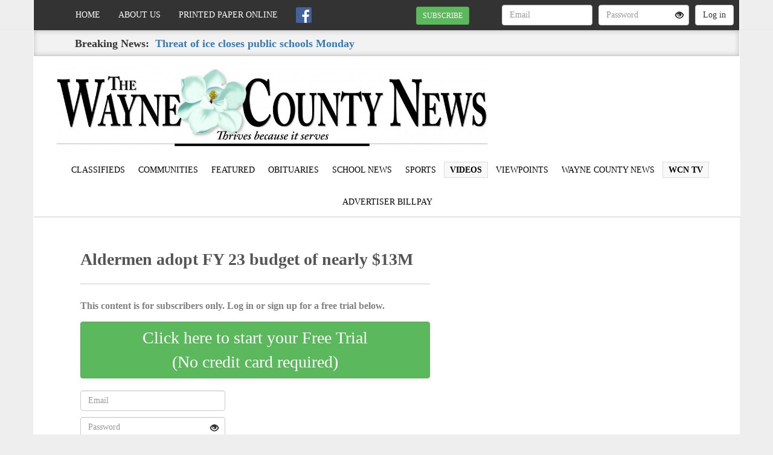

--- FILE ---
content_type: text/html; charset=utf-8
request_url: https://thewaynecountynews.com/articles/3737/view
body_size: 23356
content:
<!DOCTYPE html>
<html lang="en">
  <head>
    <title>Aldermen adopt FY 23 budget of nearly $13M</title>
    <meta charset="utf-8" />
    <meta http-equiv="X-UA-Compatible" content="IE=edge" />
    <meta name="viewport" content="width=device-width, initial-scale=1.0, user-scalable=no">
    <meta name="copyright" content="Copyright (c) 2026 Wayne County News All Rights Reserved." />
      <link rel="canonical" href="https://www.thewaynecountynews.com/articles/3737/view">
      <meta property="fb:app_id" content="398014612333688" />


  <meta property="og:type" content="website" />
  <meta property="og:url" content="https://www.thewaynecountynews.com/articles/3737/view.html/" />
  <meta property="og:title" content="Aldermen adopt FY 23 budget of nearly $13M" />
  <meta property="og:image:url" content="https://s3.amazonaws.com/lewiscountypress-pictures-production/wcn/production/pdfs/5345/a1_wcn_01_22_2026_sq_thumb.jpg" />
  <meta property="og:image:width" content="300" />
  <meta property="og:image:height" content="300" />
  <meta property="og:description" content="By Paul KeaneThe Wayne County NewsWaynesboro&#39;s Board of Aldermen adopted an FY 23 budget of nearly $13million during a meeting Tuesday..."/>

 <!-- Twitter -->
  <meta name="twitter:card" content="summary_large_image" />
  <meta name="twitter:title" content="Aldermen adopt FY 23 budget of nearly $13M" />
  <meta name="twitter:description" content="" />
  <meta name="twitter:image" content="https://thewaynecountynews.com/img/social/wcn_fallback.png" />


    <link rel="stylesheet" media="all" href="https://assets.wcn-production.lcp-news.com/assets/common-a3a0501e841da7c620a70bc6c6ccd592613a7e5bc4eb58fdd4c930cd96016903.css" data-turbolinks-track="true" />
<link rel="stylesheet" media="all" href="https://assets.wcn-production.lcp-news.com/assets/public-627e39b9c316a26cb191725fec3439d07c8a698d02b9560e89a56515b183781f.css" data-turbolinks-track="true" />
    
    <script src="https://assets.wcn-production.lcp-news.com/assets/application-9afd083981547a8b8d952f4033e7c2218cbd1e7122ce1c1aea760a18d520f394.js" data-turbolinks-track="true"></script>
      <link rel="alternate" type="application/atom+xml" title="The Wayne County News" href="https://thewaynecountynews.com/feed.atom" />

    <link rel="shortcut icon" href="/img/favicon.ico" type="image/x-icon" />
    <stripeConfig data-publishable-key="pk_live_51HKTEHLdPfL5btaUYHhKjy7ywKkPfrS7xRngF7iYbCfGO0f7EIOSmd2AZfveUeARUSKREIGmzlXECmIKn0Xfb0xa00QYxOfX8D" />
    <script type='text/javascript'>
      wbAirbrake.init('production');
      layout.init();
      lads.track();
    </script>

    <script type='text/javascript'>
     //<![CDATA[
     /* JavaScript code for floating sub-menu */
       $(function() {
        // Stick the #nav to the top of the window
        var nav = $('#nav');
        var navHomeY = nav.offset().top;
        var isFixed = false;
        var $w = $(window);
        $w.scroll(function() {
            var scrollTop = $w.scrollTop();
            var shouldBeFixed = scrollTop > navHomeY;
            if (shouldBeFixed && !isFixed) {
                resizeFollow(nav);
                $( window ).resize(function() {
                  resizeFollow(nav);
                });
                isFixed = true;
            }
            else if (!shouldBeFixed && isFixed)
            {
                nav.css({
                    position: 'static'
                });
                isFixed = false;
            }
        });
       });

    function resizeFollow(nav) {
      var container_width = document.getElementById('outer').offsetWidth;
      nav.css({
        position: 'fixed',
        top: 50,
        width: container_width
      });
    };
     //]]>
    </script>

    <script>
      window.dataLayer = window.dataLayer || [];
      function gtag(){dataLayer.push(arguments);}
      gtag('set', 'user_properties', {'userId': ''});
    </script>

      <script async src="https://www.googletagmanager.com/gtag/js?id=G-7525ZG47G3"></script>
      <script>
        gtag('js', new Date());
        gtag('config', 'G-7525ZG47G3');
      </script>

      <script>
        google_analytics.initTags('GTM-MZ3XTFF');
      </script>

    <meta name="csrf-param" content="authenticity_token" />
<meta name="csrf-token" content="nqUnk94FNX1wIEGAN/uTO/QuU7EZjOtyJZrtwZ1Lcxb37dkBgi56j4/VuPU86fBMBGmHm6bXrRP8HeaTdg3jzw==" />

      <script async src="https://securepubads.g.doubleclick.net/tag/js/gpt.js"></script>
      <script>

        window.googletag = window.googletag || {cmd: []};

        googletag.cmd.push(function() {
          window.ad_manager_banner_mapping = googletag.sizeMapping()
            .addSize([1000, 400], [[970, 90], [728, 90]])
            .addSize([750, 400], [[728, 90]])
            .addSize([400, 400], [[320, 50]])
            .addSize([0, 0], [[320, 50]])
            .build();
          googletag.pubads().setTargeting('config_group', 'gam_adx');
        });

        //sticky bottom
        
googletag.cmd.push(function() {
  googletag
  .defineSlot('/22654190402/sticky-bottom', [[970, 90], [728, 90], [320, 50]], 'lad-sticky-bottom')
      .defineSizeMapping(window.ad_manager_banner_mapping)
      .addService(googletag.pubads());
});

          
googletag.cmd.push(function() {
  googletag
  .defineSlot('/22654190402/top_banner', [[970, 90], [728, 90], [320, 50]], 'lad-gam-snl5t946')
      .defineSizeMapping(window.ad_manager_banner_mapping)
      .addService(googletag.pubads());
});

  
googletag.cmd.push(function() {
  googletag
  .defineSlot('/22654190402/sidebar_square', [[300, 600], [336, 280], [300, 250]], 'lad-gam-c338eooj')
      
      .addService(googletag.pubads());
});

  
googletag.cmd.push(function() {
  googletag
  .defineSlot('/22654190402/sidebar_square', [[300, 600], [336, 280], [300, 250]], 'lad-gam-6l5fezkx')
      
      .addService(googletag.pubads());
});

  
googletag.cmd.push(function() {
  googletag
  .defineSlot('/22654190402/sidebar_square', [[300, 600], [336, 280], [300, 250]], 'lad-gam-7w1vxjtj')
      
      .addService(googletag.pubads());
});


        googletag.cmd.push(function() {
          googletag.pubads().enableSingleRequest();
          googletag.pubads().collapseEmptyDivs();
          googletag.pubads().setTargeting('pub', 'wcn');
          googletag.enableServices();
        });
      </script>

    <!-- lightbox plugin -->
<link rel="stylesheet" href="https://cdn.jsdelivr.net/gh/fancyapps/fancybox@3.5.7/dist/jquery.fancybox.min.css" />

  </head>
  <body>
    <script>
  siteConfig.paper_shortname = "wcn"
</script>

      <noscript><iframe src="https://www.googletagmanager.com/ns.html?id=GTM-MZ3XTFF"
  height="0" width="0" style="display:none;visibility:hidden"></iframe></noscript>



    

    <div class="container">
      <div id="outer" class="crisp-theme">
        <div id="inner">
          
<div id="navbar">
  <!-- Fixed navbar -->
  <nav class="navbar navbar-default navbar-fixed-top">
    <div class="container">
      <div id="outer">
        <div class="navbar-header">
          <button type="button" class="navbar-toggle" data-toggle="collapse" data-target="#mainNavbar">
            <span class="icon-bar"></span>
            <span class="icon-bar"></span>
            <span class="icon-bar"></span>
          </button>
          <a class="navbar-img" href="/"><span class="glyphicon glyphicon-home"></span></a>
            <!-- span class="search-icon hidden-sm hidden-md hidden-lg">&nbsp;&nbsp;<a href='#' class="navbar-btn"><span class='glyphicon glyphicon-search' aria-hidden='true'></span> Search</a></span -->
        </div>
        <div class="navbar-collapse collapse" id="mainNavbar">
          <ul class="nav navbar-nav navbar-links">
            <li class="home  hidden-xs hidden-sm"><a class="navbar-btn" href="/">Home</a></li>
            <li class="dropdown hidden-sm hidden-md hidden-lg hidden-xl">
              <a href="#" class="dropdown-toggle" data-toggle="dropdown" role="button" aria-haspopup="true" aria-expanded="false">
              Categories <span class="caret"></span></a>
                <ul class="dropdown-menu mobile-nav">
  <li class='upcase'><a href="/category/classifieds">Classifieds</a></li>
  <li class='upcase'><a href="/category/communities">Communities</a></li>
  <li class='upcase'><a href="/featured/view">Featured</a></li>
  <li class='upcase'><a href="/category/obituaries">Obituaries</a></li>
  <li class='upcase'><a href="/category/school-news">School News</a></li>
  <li class='upcase'><a href="/category/sports">Sports</a></li>
  <li class='upcase highlight'><a href="/category/videos">Videos</a></li>
  <li class='upcase'><a href="/category/viewpoints">Viewpoints</a></li>
  <li class='upcase'><a href="/category/wayne-county-news">Wayne County News</a></li>
  <li class='upcase highlight'><a href="/pages/view/wcn-tv">WCN TV</a></li>
  <li class='upcase'><a href="/billpay">Advertiser Billpay</a></li>
</ul>

            </li>
            <li class="about "><a href="/about" class="navbar-btn hidden-sm">About Us</a></li>
                <li class="printed-paper "><a href="/editions/all" class="navbar-btn">Printed Paper Online</a></li>
              
  <li class="list-inline-item navbar-social facebook"><a class="navbar-btn navbar-btn-img" id="facebook-link" title="Facebook" href="https://www.facebook.com/108354355907698" target="_blank"><img src="https://assets.wcn-production.lcp-news.com/img/social/icons/facebook50.png" /></a></li>

          </ul>
          <ul class="nav navbar-nav navbar-right">
                  <li><a class="login-toggle">
                    
<div class="hidden-xs modal-btn-main">
  <form action="/subscribers/claim" accept-charset="UTF-8" data-remote="true" method="get">
    <button name="button" type="submit" data-target="#register-modal" data-toggle="modal" class="btn btn-success btn-sm navbar-reg-btn" style="margin: -15px" id="register-modal-btn">SUBSCRIBE</button>
</form></div>

  <div class="hidden-sm hidden-md hidden-lg hidden-xl modal-btn-xs">
    <form action="/subscribers/claim" accept-charset="UTF-8" method="get">
      <button name="button" type="submit" class="btn btn-success btn-sm navbar-reg-btn" style="margin: -15px">SUBSCRIBE</button>
</form>  </div>

                  </a></li>
                  <li class="divider-vertical"></li>
                <li class="primary-login-password">
  <a href="#" id="home-login" class="login-link hidden-xs">
    <span class="glyphicon glyphicon-log-in"></span> LOGIN
  </a>
  <div class="xs-login-link white-links">
    <a href="/users/sign_in">
      <span class="glyphicon glyphicon-log-in"></span> LOGIN
</a>  </div>
</li>
<div class="login-toggle primary-login-password">
  <form class="home-login" method="post" action="/users/sign_in" accept-charset="UTF-8">
    <input type="hidden" name="authenticity_token" id="authenticity_token" value="YHQx6IxLElevs92951aq03EGVvPhNDdT1e6k7ZEHV6QJPM960GBdpVBGJMjsRMmkgUGC2V5vcTIMaa+/ekHHfQ==" />
    <input type="text" placeholder="Email" id="user_email" name="user[email]" class="form-control">
    <span class="password-with-toggle">
      <span class="toggle-password">
        <span class="glyphicon glyphicon-eye-open primary-login" aria-hidden="true" title="Show password"></span>
      </span>
      <input type="password" placeholder="Password" id="user_password" name="user[password]" class="form-control password-field">
    </span>
    <input class="btn btn-default loading-trigger" type="submit" id="sign-in" value="Log in">
    <label></label>
  </form>
</div>

<li class="primary-login-facebook facebook-login-link" style="display:none;">
  <div class="btn btn-default btn-facebook-login">Login with Facebook</div>
</li>
<div class="login-toggle primary-login-facebook home-login home-login-facebook" style="display:none;">
  <div class="btn btn-default btn-facebook-login">Login with Facebook</div>
</div>

          </ul>
        </div><!--/.nav-collapse -->
        <div class="dynamic-alert theme-notice" style="display:none;"></div>
      </div>
    </div>
  </nav>
</div>


<div class="modal fade" id="register-modal" tabindex="-1" role="dialog">
  <div class="modal-dialog" role="document">
    <div class="modal-content">
      <div class="modal-header">
        <button type="button" class="close" data-dismiss="modal" aria-label="Close"><span aria-hidden="true">&times;</span></button>
        <h4 class="modal-title">Subscribe</h4>
      </div>
      <div class="modal-body">
        <span class="loading"><img src="https://assets.wcn-production.lcp-news.com/assets/loading-a0e025631497dd2b3eb11773457ae6cbde353e4efaed97389307b279bfdc85cb.gif" /> Loading...</span>
      </div>
    </div>
  </div>
</div>




      <div id="ticker" class="ticker">
    <ul>
        <li><span class="hidden-xs">Breaking News:&nbsp;&nbsp;</span><a href="/articles/7687/view/threat-of-ice-closes-public-schools-monday">Threat of ice closes public schools Monday</a></li>
    </ul>
  </div>

  <script>
    ticker.init();
  </script>



  <div id="header" class="container">
    <div class="left-header col-xs-12 col-md-8 ">
      <a href="/">
        
        <img id="header-img" src="/img/header-wcn.jpg" alt="Wayne County News, Thrives because it serves" />
      </a>
    </div>
      <div class="right-header col-md-4 hidden-xs hidden-sm"%>
        
<a class="weatherwidget-io" href="https://forecast7.com/en/31d67n88d65/waynesboro/?unit=us" data-label_1="WAYNESBORO" data-label_2="WEATHER" data-days="3" data-theme="pure" >WAYNESBORO WEATHER</a>

<script>
!function(d,s,id){var js,fjs=d.getElementsByTagName(s)[0];if(!d.getElementById(id)){js=d.createElement(s);js.id=id;js.src='https://weatherwidget.io/js/widget.min.js';fjs.parentNode.insertBefore(js,fjs);}}(document,'script','weatherwidget-io-js');
</script>

      </div>
  </div>

<div class="container">
  <div class="navbar-collapse collapse col-sm-12" id="wwdNavbar">
      <div id="sub-menu">
        <div id="navWrap">
          <div id="nav">
                  <ul class="list-inline">
  <li class='upcase'><a href="/category/classifieds">Classifieds</a></li>
  <li class='upcase'><a href="/category/communities">Communities</a></li>
  <li class='upcase'><a href="/featured/view">Featured</a></li>
  <li class='upcase'><a href="/category/obituaries">Obituaries</a></li>
  <li class='upcase'><a href="/category/school-news">School News</a></li>
  <li class='upcase'><a href="/category/sports">Sports</a></li>
  <li class='upcase highlight'><a href="/category/videos">Videos</a></li>
  <li class='upcase'><a href="/category/viewpoints">Viewpoints</a></li>
  <li class='upcase'><a href="/category/wayne-county-news">Wayne County News</a></li>
  <li class='upcase highlight'><a href="/pages/view/wcn-tv">WCN TV</a></li>
  <li class='upcase'><a href="/billpay">Advertiser Billpay</a></li>
</ul>

  <div class="clearLeft"></div>

          </div>
        </div>
      </div>
  </div><!--/Sub-menu collapse -->
</div>


<div id="search_ui" class="search_ui_hidden">
  <div class="col-xs-12">
    <div class="search-main search-subpage">
      <form class="search" >
        <input type="text" name="q" placeholder="Search all articles..." id="article_search_term" autocomplete="off">
          <ul class="results" id="search_results" ></ul>
        </input>
      </form>
    </div>
  </div>
</div>

          <div id="main-body">
              <br/>

<div class="banner-container">
  

<div id='lad-gam-snl5t946' class="lad-top-banner">
  <script>
    googletag.cmd.push(function() { googletag.display('lad-gam-snl5t946'); });
  </script>
</div>

</div>


<div class="post-content container row">
  <div class="post-main articles padded-container public-show-container col-sm-12">
        <div class="subscriber-content col-xs-12 col-md-8">
          <div class="row subscriber-main col-sm-12">
            <h1 class="head-title">Aldermen adopt FY 23 budget of nearly $13M</h1>
            <div class="gray-divider"></div>
            <div class="author"></div>
            <div class="article-main">
                <div class="subscriber-message">
    This content is for subscribers only.
      Log in or sign up for a free trial below.
  </div>
  <div class="free-trial-signup">
  
<div class="hidden-xs modal-btn-main">
  <form action="/subscribers/free_trial" accept-charset="UTF-8" data-remote="true" method="get">
    <button name="button" type="submit" data-target="#free-trial-modal" data-toggle="modal" class="btn btn-success" id="free-trial-modal-button">Click here to start your Free Trial<br/>(No credit card required)</button>
</form></div>

  <div class="hidden-sm hidden-md hidden-lg hidden-xl modal-btn-xs">
    <form action="/subscribers/free_trial" accept-charset="UTF-8" method="get">
      <button name="button" type="submit" class="btn btn-success">Click here to start your Free Trial<br/>(No credit card required)</button>
</form>  </div>

</div>

<div class="modal fade" id="free-trial-modal" tabindex="-1" role="dialog">
  <div class="modal-dialog" role="document">
    <div class="modal-content">
      <div class="modal-header">
        <button type="button" class="close" data-dismiss="modal" aria-label="Close"><span aria-hidden="true">&times;</span></button>
        <h4 class="modal-title">Free Trial</h4>
      </div>
      <div class="modal-body">
        <span class="loading"><img src="https://assets.wcn-production.lcp-news.com/assets/loading-a0e025631497dd2b3eb11773457ae6cbde353e4efaed97389307b279bfdc85cb.gif" /> Loading...</span>
      </div>
    </div>
  </div>
</div>


  <br />

                <div class="secondary-login">
    <form method="post" action="/users/sign_in" accept-charset="UTF-8">
  <input type="hidden" name="authenticity_token" id="authenticity_token" value="/mocoNfY1vwg7kshrXt2XVM/ip7h4AkD0V5C2mxNj26XIuIyi/OZDt8bslSmaRUqo3hetF67T2II2UmIhwsftw==" />
    <div class="secondary-login">
    <form method="post" action="/users/sign_in" accept-charset="UTF-8">
      <input type="hidden" name="authenticity_token" id="authenticity_token" value="5KRN4t0/G0lgxVbqJ+HPrtBT+39M4fLJe7EYj6pAMrKN7LNwgRRUu58wr58s86zZIBQvVfO6tKiiNhPdQQaiaw==" />
      <input type="text" placeholder="Email" id="user_email" name="user[email]" class="form-control" value=>
      <div class="password-with-toggle">
         <div class="toggle-password">
           <span class="glyphicon glyphicon-eye-open secondary-login" aria-hidden="true" title="Show password"></span>
         </div>
         <input type="password" placeholder="Password" id="user_password" name="user[password]" class="form-control password-field">
       </div>
      <input class="btn btn-default" type="submit" id="sign-in" value="Log in">
    </form>
  </div>

</form>

    
<div class="hidden-xs modal-btn-main">
  <form action="/subscribers/claim" accept-charset="UTF-8" data-remote="true" method="get">
    <button name="button" type="submit" data-target="#register-modal" data-toggle="modal" class="btn btn-success btn-sm" id="register-modal-button">Register/Claim</button>
</form></div>

  <div class="hidden-sm hidden-md hidden-lg hidden-xl modal-btn-xs">
    <form action="/subscribers/claim" accept-charset="UTF-8" method="get">
      <button name="button" type="submit" class="btn btn-success btn-sm">Register/Claim</button>
</form>  </div>

  </div>

            </div>
          </div><!-- /row -->
          <div class="row subscriber-main col-sm-12">
          </div>

          <div class="row subscriber-main col-sm-12"><br/>
            <div class="gray-divider"></div><br/>
            
          </div>
        </div><!-- /subscriber-content -->


    <div class="col-xs-12 col-md-4 ad-outer-container">
      <div class="lad-outer-container">
    <div class="lad-img-container">
  

<div id='lad-gam-c338eooj' style='min-width: 300px; min-height: 250px;'>
  <script>
    googletag.cmd.push(function() { googletag.display('lad-gam-c338eooj'); });
  </script>
</div>

</div>

    <div class="lad-img-container">
  

<div id='lad-gam-6l5fezkx' style='min-width: 300px; min-height: 250px;'>
  <script>
    googletag.cmd.push(function() { googletag.display('lad-gam-6l5fezkx'); });
  </script>
</div>

</div>

    <div class="lad-img-container">
  

<div id='lad-gam-7w1vxjtj' style='min-width: 300px; min-height: 250px;'>
  <script>
    googletag.cmd.push(function() { googletag.display('lad-gam-7w1vxjtj'); });
  </script>
</div>

</div>

</div>

    </div><br/><br/>

    </div>
    <script>
      // keep in post-main div for ajax loading
      youTube.autoplay(false)
    </script>
  </div>
</div>

          </div>
        </div>
        <div id="footer">
  <span class="contact-link">
    We'd love to hear from you!&nbsp;
    <a class="white-links" href="/contact">Click here to contact us.</a>
  </span>
  <br/><br/>Copyright &copy; 2026 Wayne County News - All Rights Reserved
  - <a class="lt-gray-links" href="/privacy_policy">Privacy Policy</a> - <a class="lt-gray-links" href="/about">About Us</a>

  
</div>

      </div>
    </div>

    <div class="center spinner hidden-xs">
  <div class="loading" ><img src="https://assets.wcn-production.lcp-news.com/assets/loading-a0e025631497dd2b3eb11773457ae6cbde353e4efaed97389307b279bfdc85cb.gif" /><span class="text"> Loading...</span></div>

</div>


    <script>
      public_layout.init(false)
    </script>

    <script>

        facebookPixel.init(
          [],
          trial_signup = false,
          gift_registration = false,
          new_registration = false,
          trial_conversion = false
        );
        facebookSDK.init(
          '398014612333688',
          'v10.0',
          false,
          ''
        );
      authStatus.loggedIn = false;
    </script>
    <script type="text/javascript" async>
        olarkInit.run('7318-186-10-7079')
    </script>
    <script type="text/javascript">
        blueframe.init('1868')
    </script>
    <!-- lightbox plugin -->
<script src="https://cdn.jsdelivr.net/gh/fancyapps/fancybox@3.5.7/dist/jquery.fancybox.min.js"></script>
<!-- fontawesome -->
<script src="https://kit.fontawesome.com/7b9bae055e.js" crossorigin="anonymous"></script>


    <script type="text/javascript">
      subscriptionRates.setTerms('{"1":{"subscription_type":"online_only","type":"Trial","amount":0,"price":"0.0","length_unit":"weeks","length_val":4,"length":2419200,"force_autorenew":false,"allow_autorenew":false},"2":{"subscription_type":"online_only","type":"PendingPayment","amount":0,"price":"0.0","length_unit":"days","length_val":7,"length":604800,"force_autorenew":false,"allow_autorenew":false},"3":{"subscription_type":"online_only","type":"Free","amount":0,"price":"0.0","length_unit":"months","length_val":2,"length":5259492,"force_autorenew":false,"allow_autorenew":false},"4":{"subscription_type":"print_plus_online","type":"Paid","amount":6500,"price":"65.0","length_unit":"year","length_val":1,"length":31556952,"force_autorenew":false,"allow_autorenew":true},"5":{"subscription_type":"online_only","type":"Paid","amount":3000,"price":"30.0","length_unit":"year","length_val":1,"length":31556952,"force_autorenew":false,"allow_autorenew":true},"6":{"subscription_type":"print_only","type":"Paid","amount":5500,"price":"55.0","length_unit":"year","length_val":1,"length":31556952,"force_autorenew":false,"allow_autorenew":true}}')
    </script>

      
<div class="lad-sticky-bottom">
  <div id='lad-sticky-bottom'>
    <script>
      googletag.cmd.push(function() { googletag.display('lad-sticky-bottom'); });
    </script>
  </div>
</div>

    
  </body>
</html>


--- FILE ---
content_type: text/html; charset=utf-8
request_url: https://www.google.com/recaptcha/api2/aframe
body_size: 269
content:
<!DOCTYPE HTML><html><head><meta http-equiv="content-type" content="text/html; charset=UTF-8"></head><body><script nonce="TL0l8qH90jD48M_JNPGLaA">/** Anti-fraud and anti-abuse applications only. See google.com/recaptcha */ try{var clients={'sodar':'https://pagead2.googlesyndication.com/pagead/sodar?'};window.addEventListener("message",function(a){try{if(a.source===window.parent){var b=JSON.parse(a.data);var c=clients[b['id']];if(c){var d=document.createElement('img');d.src=c+b['params']+'&rc='+(localStorage.getItem("rc::a")?sessionStorage.getItem("rc::b"):"");window.document.body.appendChild(d);sessionStorage.setItem("rc::e",parseInt(sessionStorage.getItem("rc::e")||0)+1);localStorage.setItem("rc::h",'1769458220133');}}}catch(b){}});window.parent.postMessage("_grecaptcha_ready", "*");}catch(b){}</script></body></html>